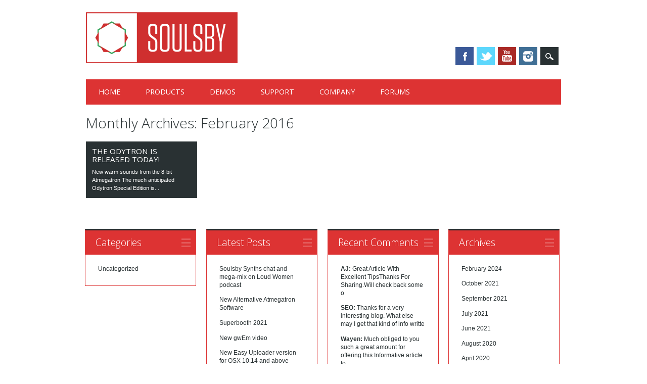

--- FILE ---
content_type: text/html; charset=UTF-8
request_url: https://soulsbysynths.com/2016/02/
body_size: 42594
content:
<!DOCTYPE html>
<html lang="en-GB" class="no-js">
<head>
<meta charset="UTF-8" />
<meta name="viewport" content="width=device-width, initial-scale=1" />
<link rel="profile" href="http://gmpg.org/xfn/11" />
<link rel="pingback" href="https://soulsbysynths.com/xmlrpc.php" />


<title>February 2016 &#8211; Soulsby Synthesizers</title>
<meta name='robots' content='max-image-preview:large' />
<link rel="alternate" type="application/rss+xml" title="Soulsby Synthesizers &raquo; Feed" href="https://soulsbysynths.com/feed/" />
<style id='wp-img-auto-sizes-contain-inline-css' type='text/css'>
img:is([sizes=auto i],[sizes^="auto," i]){contain-intrinsic-size:3000px 1500px}
/*# sourceURL=wp-img-auto-sizes-contain-inline-css */
</style>
<link rel='stylesheet' id='scap.flashblock-css' href='https://soulsbysynths.com/wp-content/plugins/compact-wp-audio-player/css/flashblock.css?ver=6.9' type='text/css' media='all' />
<link rel='stylesheet' id='scap.player-css' href='https://soulsbysynths.com/wp-content/plugins/compact-wp-audio-player/css/player.css?ver=6.9' type='text/css' media='all' />
<style id='wp-emoji-styles-inline-css' type='text/css'>

	img.wp-smiley, img.emoji {
		display: inline !important;
		border: none !important;
		box-shadow: none !important;
		height: 1em !important;
		width: 1em !important;
		margin: 0 0.07em !important;
		vertical-align: -0.1em !important;
		background: none !important;
		padding: 0 !important;
	}
/*# sourceURL=wp-emoji-styles-inline-css */
</style>
<style id='wp-block-library-inline-css' type='text/css'>
:root{--wp-block-synced-color:#7a00df;--wp-block-synced-color--rgb:122,0,223;--wp-bound-block-color:var(--wp-block-synced-color);--wp-editor-canvas-background:#ddd;--wp-admin-theme-color:#007cba;--wp-admin-theme-color--rgb:0,124,186;--wp-admin-theme-color-darker-10:#006ba1;--wp-admin-theme-color-darker-10--rgb:0,107,160.5;--wp-admin-theme-color-darker-20:#005a87;--wp-admin-theme-color-darker-20--rgb:0,90,135;--wp-admin-border-width-focus:2px}@media (min-resolution:192dpi){:root{--wp-admin-border-width-focus:1.5px}}.wp-element-button{cursor:pointer}:root .has-very-light-gray-background-color{background-color:#eee}:root .has-very-dark-gray-background-color{background-color:#313131}:root .has-very-light-gray-color{color:#eee}:root .has-very-dark-gray-color{color:#313131}:root .has-vivid-green-cyan-to-vivid-cyan-blue-gradient-background{background:linear-gradient(135deg,#00d084,#0693e3)}:root .has-purple-crush-gradient-background{background:linear-gradient(135deg,#34e2e4,#4721fb 50%,#ab1dfe)}:root .has-hazy-dawn-gradient-background{background:linear-gradient(135deg,#faaca8,#dad0ec)}:root .has-subdued-olive-gradient-background{background:linear-gradient(135deg,#fafae1,#67a671)}:root .has-atomic-cream-gradient-background{background:linear-gradient(135deg,#fdd79a,#004a59)}:root .has-nightshade-gradient-background{background:linear-gradient(135deg,#330968,#31cdcf)}:root .has-midnight-gradient-background{background:linear-gradient(135deg,#020381,#2874fc)}:root{--wp--preset--font-size--normal:16px;--wp--preset--font-size--huge:42px}.has-regular-font-size{font-size:1em}.has-larger-font-size{font-size:2.625em}.has-normal-font-size{font-size:var(--wp--preset--font-size--normal)}.has-huge-font-size{font-size:var(--wp--preset--font-size--huge)}.has-text-align-center{text-align:center}.has-text-align-left{text-align:left}.has-text-align-right{text-align:right}.has-fit-text{white-space:nowrap!important}#end-resizable-editor-section{display:none}.aligncenter{clear:both}.items-justified-left{justify-content:flex-start}.items-justified-center{justify-content:center}.items-justified-right{justify-content:flex-end}.items-justified-space-between{justify-content:space-between}.screen-reader-text{border:0;clip-path:inset(50%);height:1px;margin:-1px;overflow:hidden;padding:0;position:absolute;width:1px;word-wrap:normal!important}.screen-reader-text:focus{background-color:#ddd;clip-path:none;color:#444;display:block;font-size:1em;height:auto;left:5px;line-height:normal;padding:15px 23px 14px;text-decoration:none;top:5px;width:auto;z-index:100000}html :where(.has-border-color){border-style:solid}html :where([style*=border-top-color]){border-top-style:solid}html :where([style*=border-right-color]){border-right-style:solid}html :where([style*=border-bottom-color]){border-bottom-style:solid}html :where([style*=border-left-color]){border-left-style:solid}html :where([style*=border-width]){border-style:solid}html :where([style*=border-top-width]){border-top-style:solid}html :where([style*=border-right-width]){border-right-style:solid}html :where([style*=border-bottom-width]){border-bottom-style:solid}html :where([style*=border-left-width]){border-left-style:solid}html :where(img[class*=wp-image-]){height:auto;max-width:100%}:where(figure){margin:0 0 1em}html :where(.is-position-sticky){--wp-admin--admin-bar--position-offset:var(--wp-admin--admin-bar--height,0px)}@media screen and (max-width:600px){html :where(.is-position-sticky){--wp-admin--admin-bar--position-offset:0px}}

/*# sourceURL=wp-block-library-inline-css */
</style><style id='global-styles-inline-css' type='text/css'>
:root{--wp--preset--aspect-ratio--square: 1;--wp--preset--aspect-ratio--4-3: 4/3;--wp--preset--aspect-ratio--3-4: 3/4;--wp--preset--aspect-ratio--3-2: 3/2;--wp--preset--aspect-ratio--2-3: 2/3;--wp--preset--aspect-ratio--16-9: 16/9;--wp--preset--aspect-ratio--9-16: 9/16;--wp--preset--color--black: #000000;--wp--preset--color--cyan-bluish-gray: #abb8c3;--wp--preset--color--white: #ffffff;--wp--preset--color--pale-pink: #f78da7;--wp--preset--color--vivid-red: #cf2e2e;--wp--preset--color--luminous-vivid-orange: #ff6900;--wp--preset--color--luminous-vivid-amber: #fcb900;--wp--preset--color--light-green-cyan: #7bdcb5;--wp--preset--color--vivid-green-cyan: #00d084;--wp--preset--color--pale-cyan-blue: #8ed1fc;--wp--preset--color--vivid-cyan-blue: #0693e3;--wp--preset--color--vivid-purple: #9b51e0;--wp--preset--gradient--vivid-cyan-blue-to-vivid-purple: linear-gradient(135deg,rgb(6,147,227) 0%,rgb(155,81,224) 100%);--wp--preset--gradient--light-green-cyan-to-vivid-green-cyan: linear-gradient(135deg,rgb(122,220,180) 0%,rgb(0,208,130) 100%);--wp--preset--gradient--luminous-vivid-amber-to-luminous-vivid-orange: linear-gradient(135deg,rgb(252,185,0) 0%,rgb(255,105,0) 100%);--wp--preset--gradient--luminous-vivid-orange-to-vivid-red: linear-gradient(135deg,rgb(255,105,0) 0%,rgb(207,46,46) 100%);--wp--preset--gradient--very-light-gray-to-cyan-bluish-gray: linear-gradient(135deg,rgb(238,238,238) 0%,rgb(169,184,195) 100%);--wp--preset--gradient--cool-to-warm-spectrum: linear-gradient(135deg,rgb(74,234,220) 0%,rgb(151,120,209) 20%,rgb(207,42,186) 40%,rgb(238,44,130) 60%,rgb(251,105,98) 80%,rgb(254,248,76) 100%);--wp--preset--gradient--blush-light-purple: linear-gradient(135deg,rgb(255,206,236) 0%,rgb(152,150,240) 100%);--wp--preset--gradient--blush-bordeaux: linear-gradient(135deg,rgb(254,205,165) 0%,rgb(254,45,45) 50%,rgb(107,0,62) 100%);--wp--preset--gradient--luminous-dusk: linear-gradient(135deg,rgb(255,203,112) 0%,rgb(199,81,192) 50%,rgb(65,88,208) 100%);--wp--preset--gradient--pale-ocean: linear-gradient(135deg,rgb(255,245,203) 0%,rgb(182,227,212) 50%,rgb(51,167,181) 100%);--wp--preset--gradient--electric-grass: linear-gradient(135deg,rgb(202,248,128) 0%,rgb(113,206,126) 100%);--wp--preset--gradient--midnight: linear-gradient(135deg,rgb(2,3,129) 0%,rgb(40,116,252) 100%);--wp--preset--font-size--small: 13px;--wp--preset--font-size--medium: 20px;--wp--preset--font-size--large: 36px;--wp--preset--font-size--x-large: 42px;--wp--preset--spacing--20: 0.44rem;--wp--preset--spacing--30: 0.67rem;--wp--preset--spacing--40: 1rem;--wp--preset--spacing--50: 1.5rem;--wp--preset--spacing--60: 2.25rem;--wp--preset--spacing--70: 3.38rem;--wp--preset--spacing--80: 5.06rem;--wp--preset--shadow--natural: 6px 6px 9px rgba(0, 0, 0, 0.2);--wp--preset--shadow--deep: 12px 12px 50px rgba(0, 0, 0, 0.4);--wp--preset--shadow--sharp: 6px 6px 0px rgba(0, 0, 0, 0.2);--wp--preset--shadow--outlined: 6px 6px 0px -3px rgb(255, 255, 255), 6px 6px rgb(0, 0, 0);--wp--preset--shadow--crisp: 6px 6px 0px rgb(0, 0, 0);}:where(.is-layout-flex){gap: 0.5em;}:where(.is-layout-grid){gap: 0.5em;}body .is-layout-flex{display: flex;}.is-layout-flex{flex-wrap: wrap;align-items: center;}.is-layout-flex > :is(*, div){margin: 0;}body .is-layout-grid{display: grid;}.is-layout-grid > :is(*, div){margin: 0;}:where(.wp-block-columns.is-layout-flex){gap: 2em;}:where(.wp-block-columns.is-layout-grid){gap: 2em;}:where(.wp-block-post-template.is-layout-flex){gap: 1.25em;}:where(.wp-block-post-template.is-layout-grid){gap: 1.25em;}.has-black-color{color: var(--wp--preset--color--black) !important;}.has-cyan-bluish-gray-color{color: var(--wp--preset--color--cyan-bluish-gray) !important;}.has-white-color{color: var(--wp--preset--color--white) !important;}.has-pale-pink-color{color: var(--wp--preset--color--pale-pink) !important;}.has-vivid-red-color{color: var(--wp--preset--color--vivid-red) !important;}.has-luminous-vivid-orange-color{color: var(--wp--preset--color--luminous-vivid-orange) !important;}.has-luminous-vivid-amber-color{color: var(--wp--preset--color--luminous-vivid-amber) !important;}.has-light-green-cyan-color{color: var(--wp--preset--color--light-green-cyan) !important;}.has-vivid-green-cyan-color{color: var(--wp--preset--color--vivid-green-cyan) !important;}.has-pale-cyan-blue-color{color: var(--wp--preset--color--pale-cyan-blue) !important;}.has-vivid-cyan-blue-color{color: var(--wp--preset--color--vivid-cyan-blue) !important;}.has-vivid-purple-color{color: var(--wp--preset--color--vivid-purple) !important;}.has-black-background-color{background-color: var(--wp--preset--color--black) !important;}.has-cyan-bluish-gray-background-color{background-color: var(--wp--preset--color--cyan-bluish-gray) !important;}.has-white-background-color{background-color: var(--wp--preset--color--white) !important;}.has-pale-pink-background-color{background-color: var(--wp--preset--color--pale-pink) !important;}.has-vivid-red-background-color{background-color: var(--wp--preset--color--vivid-red) !important;}.has-luminous-vivid-orange-background-color{background-color: var(--wp--preset--color--luminous-vivid-orange) !important;}.has-luminous-vivid-amber-background-color{background-color: var(--wp--preset--color--luminous-vivid-amber) !important;}.has-light-green-cyan-background-color{background-color: var(--wp--preset--color--light-green-cyan) !important;}.has-vivid-green-cyan-background-color{background-color: var(--wp--preset--color--vivid-green-cyan) !important;}.has-pale-cyan-blue-background-color{background-color: var(--wp--preset--color--pale-cyan-blue) !important;}.has-vivid-cyan-blue-background-color{background-color: var(--wp--preset--color--vivid-cyan-blue) !important;}.has-vivid-purple-background-color{background-color: var(--wp--preset--color--vivid-purple) !important;}.has-black-border-color{border-color: var(--wp--preset--color--black) !important;}.has-cyan-bluish-gray-border-color{border-color: var(--wp--preset--color--cyan-bluish-gray) !important;}.has-white-border-color{border-color: var(--wp--preset--color--white) !important;}.has-pale-pink-border-color{border-color: var(--wp--preset--color--pale-pink) !important;}.has-vivid-red-border-color{border-color: var(--wp--preset--color--vivid-red) !important;}.has-luminous-vivid-orange-border-color{border-color: var(--wp--preset--color--luminous-vivid-orange) !important;}.has-luminous-vivid-amber-border-color{border-color: var(--wp--preset--color--luminous-vivid-amber) !important;}.has-light-green-cyan-border-color{border-color: var(--wp--preset--color--light-green-cyan) !important;}.has-vivid-green-cyan-border-color{border-color: var(--wp--preset--color--vivid-green-cyan) !important;}.has-pale-cyan-blue-border-color{border-color: var(--wp--preset--color--pale-cyan-blue) !important;}.has-vivid-cyan-blue-border-color{border-color: var(--wp--preset--color--vivid-cyan-blue) !important;}.has-vivid-purple-border-color{border-color: var(--wp--preset--color--vivid-purple) !important;}.has-vivid-cyan-blue-to-vivid-purple-gradient-background{background: var(--wp--preset--gradient--vivid-cyan-blue-to-vivid-purple) !important;}.has-light-green-cyan-to-vivid-green-cyan-gradient-background{background: var(--wp--preset--gradient--light-green-cyan-to-vivid-green-cyan) !important;}.has-luminous-vivid-amber-to-luminous-vivid-orange-gradient-background{background: var(--wp--preset--gradient--luminous-vivid-amber-to-luminous-vivid-orange) !important;}.has-luminous-vivid-orange-to-vivid-red-gradient-background{background: var(--wp--preset--gradient--luminous-vivid-orange-to-vivid-red) !important;}.has-very-light-gray-to-cyan-bluish-gray-gradient-background{background: var(--wp--preset--gradient--very-light-gray-to-cyan-bluish-gray) !important;}.has-cool-to-warm-spectrum-gradient-background{background: var(--wp--preset--gradient--cool-to-warm-spectrum) !important;}.has-blush-light-purple-gradient-background{background: var(--wp--preset--gradient--blush-light-purple) !important;}.has-blush-bordeaux-gradient-background{background: var(--wp--preset--gradient--blush-bordeaux) !important;}.has-luminous-dusk-gradient-background{background: var(--wp--preset--gradient--luminous-dusk) !important;}.has-pale-ocean-gradient-background{background: var(--wp--preset--gradient--pale-ocean) !important;}.has-electric-grass-gradient-background{background: var(--wp--preset--gradient--electric-grass) !important;}.has-midnight-gradient-background{background: var(--wp--preset--gradient--midnight) !important;}.has-small-font-size{font-size: var(--wp--preset--font-size--small) !important;}.has-medium-font-size{font-size: var(--wp--preset--font-size--medium) !important;}.has-large-font-size{font-size: var(--wp--preset--font-size--large) !important;}.has-x-large-font-size{font-size: var(--wp--preset--font-size--x-large) !important;}
/*# sourceURL=global-styles-inline-css */
</style>

<style id='classic-theme-styles-inline-css' type='text/css'>
/*! This file is auto-generated */
.wp-block-button__link{color:#fff;background-color:#32373c;border-radius:9999px;box-shadow:none;text-decoration:none;padding:calc(.667em + 2px) calc(1.333em + 2px);font-size:1.125em}.wp-block-file__button{background:#32373c;color:#fff;text-decoration:none}
/*# sourceURL=/wp-includes/css/classic-themes.min.css */
</style>
<link rel='stylesheet' id='surfarama_style-css' href='https://soulsbysynths.com/wp-content/themes/surfarama/style.css?ver=6.9' type='text/css' media='all' />
<link rel='stylesheet' id='__EPYT__style-css' href='https://soulsbysynths.com/wp-content/plugins/youtube-embed-plus/styles/ytprefs.min.css?ver=14.2.4' type='text/css' media='all' />
<style id='__EPYT__style-inline-css' type='text/css'>

                .epyt-gallery-thumb {
                        width: 33.333%;
                }
                
/*# sourceURL=__EPYT__style-inline-css */
</style>
<script type="text/javascript" src="https://soulsbysynths.com/wp-content/plugins/compact-wp-audio-player/js/soundmanager2-nodebug-jsmin.js?ver=6.9" id="scap.soundmanager2-js"></script>
<script type="text/javascript" src="https://soulsbysynths.com/wp-content/themes/surfarama/library/js/modernizr-2.6.2.min.js?ver=2.6.2" id="modernizr-js"></script>
<script type="text/javascript" src="https://soulsbysynths.com/wp-includes/js/jquery/jquery.min.js?ver=3.7.1" id="jquery-core-js"></script>
<script type="text/javascript" src="https://soulsbysynths.com/wp-includes/js/jquery/jquery-migrate.min.js?ver=3.4.1" id="jquery-migrate-js"></script>
<script type="text/javascript" src="https://soulsbysynths.com/wp-includes/js/imagesloaded.min.js?ver=5.0.0" id="imagesloaded-js"></script>
<script type="text/javascript" src="https://soulsbysynths.com/wp-includes/js/masonry.min.js?ver=4.2.2" id="masonry-js"></script>
<script type="text/javascript" src="https://soulsbysynths.com/wp-content/themes/surfarama/library/js/scripts.js?ver=1.0.0" id="surfarama_custom_js-js"></script>
<script type="text/javascript" id="__ytprefs__-js-extra">
/* <![CDATA[ */
var _EPYT_ = {"ajaxurl":"https://soulsbysynths.com/wp-admin/admin-ajax.php","security":"9f65d7e888","gallery_scrolloffset":"20","eppathtoscripts":"https://soulsbysynths.com/wp-content/plugins/youtube-embed-plus/scripts/","eppath":"https://soulsbysynths.com/wp-content/plugins/youtube-embed-plus/","epresponsiveselector":"[\"iframe.__youtube_prefs__\",\"iframe[src*='youtube.com']\",\"iframe[src*='youtube-nocookie.com']\",\"iframe[data-ep-src*='youtube.com']\",\"iframe[data-ep-src*='youtube-nocookie.com']\",\"iframe[data-ep-gallerysrc*='youtube.com']\"]","epdovol":"1","version":"14.2.4","evselector":"iframe.__youtube_prefs__[src], iframe[src*=\"youtube.com/embed/\"], iframe[src*=\"youtube-nocookie.com/embed/\"]","ajax_compat":"","maxres_facade":"eager","ytapi_load":"light","pause_others":"","stopMobileBuffer":"1","facade_mode":"","not_live_on_channel":""};
//# sourceURL=__ytprefs__-js-extra
/* ]]> */
</script>
<script type="text/javascript" src="https://soulsbysynths.com/wp-content/plugins/youtube-embed-plus/scripts/ytprefs.min.js?ver=14.2.4" id="__ytprefs__-js"></script>
<link rel="https://api.w.org/" href="https://soulsbysynths.com/wp-json/" /><link rel="EditURI" type="application/rsd+xml" title="RSD" href="https://soulsbysynths.com/xmlrpc.php?rsd" />
<meta name="generator" content="WordPress 6.9" />
	 <style id="surfarama-styles" type="text/css">
	 	 #site-title a { color: #dd3333; }
	 	.post_content a, .post_content a:visited, .cycle-pager span.cycle-pager-active, .post_content ul li:before, .post_content ol li:before, .colortxt { color: #293133; }
	#search-box-wrap, #search-icon,	nav[role=navigation] .menu ul li a:hover, nav[role=navigation] .menu ul li.current-menu-item a, .nav ul li.current_page_item a, nav[role=navigation] .menu ul li.current_page_item a, .meta-by, .meta-on, .meta-com, .grid-box, .grid-box .cat-links, .pagination a:hover, .pagination .current, .cat-meta-color, .colorbar, #respond #submit { background-color: #293133; }
	.pagination a:hover, .pagination .current, footer[role=contentinfo] a {	color: #fff; }
	#sidebar .widget, #sidebar-home .widget { border-top-color: #293133; }
		.post_content a, .post_content a:visited { color: #293133; }
		.entry-meta a, .category-archive-meta, .category-archive-meta a, .commentlist .vcard time a, .comment-meta a, #respond .comment-notes, #respond .logged-in-as { color: #a4a4a4; }
		body, .entry-meta, #comment-nav-above a, #comment-nav-below a, #nav-above a, #nav-below a, #image-navigation a, #sidebar .widget a, #sidebar-home .widget a, #respond a, #site-generator, #site-generator a { color: #293133; }
		nav[role=navigation] div.menu, .pagination span, .pagination a, #sidebar .widget-title, #sidebar-home .widget-title { background-color: #dd3333; }
	#sidebar .widget, #sidebar-home .widget { border-left-color: #dd3333; border-right-color: #dd3333; border-bottom-color: #dd3333; }
	footer[role=contentinfo] { border-top-color: #dd3333; }
	     </style>
	<link rel="icon" href="https://soulsbysynths.com/wp-content/uploads/2023/07/cropped-icon-small-32x32.png" sizes="32x32" />
<link rel="icon" href="https://soulsbysynths.com/wp-content/uploads/2023/07/cropped-icon-small-192x192.png" sizes="192x192" />
<link rel="apple-touch-icon" href="https://soulsbysynths.com/wp-content/uploads/2023/07/cropped-icon-small-180x180.png" />
<meta name="msapplication-TileImage" content="https://soulsbysynths.com/wp-content/uploads/2023/07/cropped-icon-small-270x270.png" />
</head>

<body class="archive date wp-custom-logo wp-theme-surfarama metaslider-plugin">
<div id="container">
	<div id="search-box-wrap">
        <div id="search-box">
           <div id="close-x">x</div>
           <form role="search" method="get" id="searchform" class="searchform" action="https://soulsbysynths.com/">
				<div>
					<label class="screen-reader-text" for="s">Search for:</label>
					<input type="text" value="" name="s" id="s" />
					<input type="submit" id="searchsubmit" value="Search" />
				</div>
			</form>        </div>
    </div>

	<header id="branding" role="banner">
      <div id="inner-header" class="clearfix">
		<div id="site-heading">

                        <div id="site-logo"><a href="https://soulsbysynths.com/" title="Soulsby Synthesizers" rel="home"><img src="https://soulsbysynths.com/wp-content/uploads/2023/07/soulsby-small.png" alt="Soulsby Synthesizers" /></a></div>
                        </div>
        
        <div id="social-media" class="clearfix">
            
        	            <a href="https://www.facebook.com/soulsby.synthesizers" class="social-fb" title="https://www.facebook.com/soulsby.synthesizers">Facebook</a>
                        
                        <a href="https://twitter.com/soulsbysynths" class="social-tw" title="https://twitter.com/soulsbysynths">Twitter</a>
                        
                        <a href="https://www.youtube.com/soulsbysynthesizers" class="social-yt" title="https://www.youtube.com/soulsbysynthesizers">Youtube</a>
                        
                        <a href="https://instagram.com/soulsbysynths" class="social-in" title="https://instagram.com/soulsbysynths">Instagram</a>
                        
                        
                        
                        
                        
                        
            <div id="search-icon"></div>
            
         </div>
		
      </div>
      
      <nav id="access" role="navigation">
			<h1 class="assistive-text section-heading">Main menu</h1>
			<div class="skip-link screen-reader-text"><a href="#content" title="Skip to content">Skip to content</a></div>
			<div class="menu"><ul id="menu-main-menu" class="menu"><li id="menu-item-1633" class="menu-item menu-item-type-custom menu-item-object-custom menu-item-home menu-item-1633"><a href="https://soulsbysynths.com">HOME</a></li>
<li id="menu-item-19" class="menu-item menu-item-type-post_type menu-item-object-page menu-item-has-children menu-item-19"><a href="https://soulsbysynths.com/products/">PRODUCTS</a>
<ul class="sub-menu">
	<li id="menu-item-1386" class="menu-item menu-item-type-post_type menu-item-object-page menu-item-1386"><a href="https://soulsbysynths.com/atx/">ATX</a></li>
	<li id="menu-item-1150" class="menu-item menu-item-type-post_type menu-item-object-page menu-item-1150"><a href="https://soulsbysynths.com/oscitron/">Oscitron</a></li>
	<li id="menu-item-699" class="menu-item menu-item-type-post_type menu-item-object-page menu-item-699"><a href="https://soulsbysynths.com/miniatmegatron/">miniAtmegatron</a></li>
	<li id="menu-item-49" class="menu-item menu-item-type-post_type menu-item-object-page menu-item-49"><a href="https://soulsbysynths.com/atmegatron/">Atmegatron</a></li>
	<li id="menu-item-898" class="menu-item menu-item-type-post_type menu-item-object-page menu-item-898"><a href="https://soulsbysynths.com/odytron-special-edition/">Odytron Special Edition</a></li>
	<li id="menu-item-1273" class="menu-item menu-item-type-post_type menu-item-object-page menu-item-1273"><a href="https://soulsbysynths.com/pete-fowler-limited-edition/">Pete Fowler Limited Edition</a></li>
</ul>
</li>
<li id="menu-item-408" class="menu-item menu-item-type-post_type menu-item-object-page menu-item-408"><a href="https://soulsbysynths.com/demos/">DEMOS</a></li>
<li id="menu-item-18" class="menu-item menu-item-type-post_type menu-item-object-page menu-item-has-children menu-item-18"><a href="https://soulsbysynths.com/support/">SUPPORT</a>
<ul class="sub-menu">
	<li id="menu-item-76" class="menu-item menu-item-type-post_type menu-item-object-page menu-item-76"><a href="https://soulsbysynths.com/tutorials/">Tutorials</a></li>
	<li id="menu-item-1010" class="menu-item menu-item-type-post_type menu-item-object-page menu-item-1010"><a href="https://soulsbysynths.com/atmegatron-downloads/">Atmegatron Downloads</a></li>
	<li id="menu-item-1327" class="menu-item menu-item-type-post_type menu-item-object-page menu-item-1327"><a href="https://soulsbysynths.com/oscitron-downloads/">Oscitron Downloads</a></li>
	<li id="menu-item-769" class="menu-item menu-item-type-post_type menu-item-object-page menu-item-769"><a href="https://soulsbysynths.com/miniatmegatron-downloads/">miniAtmegatron Downloads</a></li>
</ul>
</li>
<li id="menu-item-178" class="menu-item menu-item-type-post_type menu-item-object-page menu-item-178"><a href="https://soulsbysynths.com/company/">COMPANY</a></li>
<li id="menu-item-81" class="menu-item menu-item-type-custom menu-item-object-custom menu-item-81"><a href="https://forums.soulsbysynths.com" title="forum">FORUMS <i class="icon-external-link"></i></a></li>
</ul></div>		</nav><!-- #access -->
      
	</header><!-- #branding -->

    <div id="content" class="clearfix">
        
        <div id="main" class="clearfix" role="main">

			
				<header class="page-header">
					<h1 class="page-title">
						Monthly Archives: <span class="colortxt">February 2016</span>					</h1>
				</header>

				                
				<div id="grid-wrap" class="clearfix">
                
													
					<div class="grid-box">
					
<article id="post-1536" class="post-1536 post type-post status-publish format-standard hentry category-uncategorized" >
	
        
		<div class="grid-box-noimg"></div> 
            
	        
    		        <span class="cat-links" >
            <a href="https://soulsbysynths.com/category/uncategorized/" rel="tag">Uncategorized</a>        </span>
            	
	<header class="entry-header">
		<h2 class="entry-title"><a href="https://soulsbysynths.com/the-odytron-is-released-today/" title="Permalink to The Odytron is released today!" rel="bookmark">The Odytron is released today!</a></h2>

				<div class="entry-meta">
			<span class="sep meta-by">Author </span> <span class="author vcard"><a class="url fn n" href="https://soulsbysynths.com/author/soulsby-synths/" title="View all posts by Soulsby Synths" rel="author">Soulsby Synths</a></span><span class="byline"> <span class="sep meta-on"> Date </span> <a href="https://soulsbysynths.com/the-odytron-is-released-today/" title="10:05 pm" rel="bookmark"><time class="entry-date" datetime="2016-02-01T22:05:00+00:00">01/02/2016</time></a></span>		</div><!-- .entry-meta -->
			</header><!-- .entry-header -->
    

	<div class="entry-content post_content">
		New warm sounds from the 8-bit Atmegatron The much anticipated Odytron Special Edition is...			</div><!-- .entry-content -->

	<footer class="entry-meta">
					
					
		
			</footer><!-- #entry-meta -->
</article><!-- #post-1536 -->
					</div>
                    
								</div>
				<div class="pagination"></div>

			
        </div> <!-- end #main -->

        		<div id="sidebar-home" class="widget-area" role="complementary">

							
				<aside id="categories" class="widget">
					<div class="widget-title">Categories</div>
					<ul>
							<li class="cat-item cat-item-1"><a href="https://soulsbysynths.com/category/uncategorized/">Uncategorized</a>
</li>
					</ul>
				</aside>

				<aside id="recent-posts" class="widget">
					<div class="widget-title">Latest Posts</div>
					<ul>
						<li><a href="https://soulsbysynths.com/soulsby-synths-chat-and-mega-mix-on-loud-women-podcast/" title="Look Soulsby Synths chat and mega-mix on Loud Women podcast" >Soulsby Synths chat and mega-mix on Loud Women podcast</a> </li> <li><a href="https://soulsbysynths.com/new-alternative-atmegatron-software/" title="Look New Alternative Atmegatron Software" >New Alternative Atmegatron Software</a> </li> <li><a href="https://soulsbysynths.com/superbooth-2021/" title="Look Superbooth 2021" >Superbooth 2021</a> </li> <li><a href="https://soulsbysynths.com/new-gwem-video/" title="Look New gwEm video" >New gwEm video</a> </li> <li><a href="https://soulsbysynths.com/new-easy-uploader-version-for-osx-10-14-and-above/" title="Look New Easy Uploader version for OSX 10.14 and above" >New Easy Uploader version for OSX 10.14 and above</a> </li> <li><a href="https://soulsbysynths.com/atx-progress/" title="Look ATX Progress" >ATX Progress</a> </li> <li><a href="https://soulsbysynths.com/superbooth-home-edition/" title="Look Superbooth Home Edition" >Superbooth Home Edition</a> </li> <li><a href="https://soulsbysynths.com/couple-of-updates/" title="Look Couple of Updates" >Couple of Updates</a> </li> <li><a href="https://soulsbysynths.com/black-friday-sale-at-the-web-store/" title="Look Black Friday SALE at the web store" >Black Friday SALE at the web store</a> </li> <li><a href="https://soulsbysynths.com/superbooth-2019/" title="Look Superbooth 2019" >Superbooth 2019</a> </li>                     </ul>
				</aside>
                
                <aside id="recent-comments" class="widget">
            		<div class="widget-title">Recent Comments</div>
					<ul>
					<li><a class="author" href="https://soulsbysynths.com/music-tech-fest-this-weekend/#comment-1"><strong>AJ:</strong></a> Great Article With Excellent TipsThanks For Sharing.Will check back some o</li><li><a class="author" href="https://soulsbysynths.com/music-tech-fest-this-weekend/#comment-2"><strong>SEO:</strong></a> Thanks for a very interesting blog. What else may I get that kind of info writte</li><li><a class="author" href="https://soulsbysynths.com/upcoming-events-for-spring-2017/#comment-3"><strong>Wayen:</strong></a> Much obliged to you such a great amount for offering this Informative article to</li><li><a class="author" href="https://soulsbysynths.com/black-friday-sale-at-the-web-store/#comment-4"><strong>james john:</strong></a> Your website is really cool and this is a great inspiring article.</li><li><a class="author" href="https://soulsbysynths.com/upcoming-events-2/#comment-5"><strong>Unknown:</strong></a> What do you mean by mega bargains? Isn&#39;t the original Atmegatron discontinue</li><li><a class="author" href="https://soulsbysynths.com/atx-range/#comment-6"><strong>Unknown:</strong></a> could these atmegas be set up to emulate the sid chip to any degree?</li><li><a class="author" href="https://soulsbysynths.com/atx-range/#comment-7"><strong>leolodreamland:</strong></a> ballpark figure for the module?</li><li><a class="author" href="https://soulsbysynths.com/atmegatron-b-stock-mega-sale/#comment-8"><strong>lettysevy:</strong></a> I am regular to check every post of this blog as well as its other supportive an</li><li><a class="author" href="https://soulsbysynths.com/atmegatron-b-stock-sale-update/#comment-9"><strong>lettysevy:</strong></a> I am delighted to come to such a wonderful blog. I am really very impressed to r</li><li><a class="author" href="https://soulsbysynths.com/oscitron-accessories-pack/#comment-10"><strong>gibsonherry:</strong></a> I am regular to check every post of this blog as well as its other supportive an</li>                    </ul>
           		</aside>
                
                <aside id="archives" class="widget">
					<div class="widget-title">Archives</div>
					<ul>
							<li><a href='https://soulsbysynths.com/2024/02/'>February 2024</a></li>
	<li><a href='https://soulsbysynths.com/2021/10/'>October 2021</a></li>
	<li><a href='https://soulsbysynths.com/2021/09/'>September 2021</a></li>
	<li><a href='https://soulsbysynths.com/2021/07/'>July 2021</a></li>
	<li><a href='https://soulsbysynths.com/2021/06/'>June 2021</a></li>
	<li><a href='https://soulsbysynths.com/2020/08/'>August 2020</a></li>
	<li><a href='https://soulsbysynths.com/2020/04/'>April 2020</a></li>
	<li><a href='https://soulsbysynths.com/2019/11/'>November 2019</a></li>
	<li><a href='https://soulsbysynths.com/2019/05/'>May 2019</a></li>
	<li><a href='https://soulsbysynths.com/2019/03/'>March 2019</a></li>
	<li><a href='https://soulsbysynths.com/2018/12/'>December 2018</a></li>
	<li><a href='https://soulsbysynths.com/2018/11/'>November 2018</a></li>
	<li><a href='https://soulsbysynths.com/2018/09/'>September 2018</a></li>
	<li><a href='https://soulsbysynths.com/2018/05/'>May 2018</a></li>
	<li><a href='https://soulsbysynths.com/2018/01/'>January 2018</a></li>
	<li><a href='https://soulsbysynths.com/2017/12/'>December 2017</a></li>
	<li><a href='https://soulsbysynths.com/2017/11/'>November 2017</a></li>
	<li><a href='https://soulsbysynths.com/2017/10/'>October 2017</a></li>
	<li><a href='https://soulsbysynths.com/2017/08/'>August 2017</a></li>
	<li><a href='https://soulsbysynths.com/2017/07/'>July 2017</a></li>
	<li><a href='https://soulsbysynths.com/2017/05/'>May 2017</a></li>
	<li><a href='https://soulsbysynths.com/2017/04/'>April 2017</a></li>
	<li><a href='https://soulsbysynths.com/2017/03/'>March 2017</a></li>
	<li><a href='https://soulsbysynths.com/2017/02/'>February 2017</a></li>
	<li><a href='https://soulsbysynths.com/2017/01/'>January 2017</a></li>
	<li><a href='https://soulsbysynths.com/2016/12/'>December 2016</a></li>
	<li><a href='https://soulsbysynths.com/2016/11/'>November 2016</a></li>
	<li><a href='https://soulsbysynths.com/2016/10/'>October 2016</a></li>
	<li><a href='https://soulsbysynths.com/2016/09/'>September 2016</a></li>
	<li><a href='https://soulsbysynths.com/2016/05/'>May 2016</a></li>
	<li><a href='https://soulsbysynths.com/2016/04/'>April 2016</a></li>
	<li><a href='https://soulsbysynths.com/2016/03/'>March 2016</a></li>
	<li><a href='https://soulsbysynths.com/2016/02/' aria-current="page">February 2016</a></li>
	<li><a href='https://soulsbysynths.com/2016/01/'>January 2016</a></li>
	<li><a href='https://soulsbysynths.com/2015/11/'>November 2015</a></li>
	<li><a href='https://soulsbysynths.com/2015/10/'>October 2015</a></li>
	<li><a href='https://soulsbysynths.com/2015/09/'>September 2015</a></li>
	<li><a href='https://soulsbysynths.com/2015/08/'>August 2015</a></li>
	<li><a href='https://soulsbysynths.com/2015/07/'>July 2015</a></li>
	<li><a href='https://soulsbysynths.com/2015/06/'>June 2015</a></li>
	<li><a href='https://soulsbysynths.com/2015/05/'>May 2015</a></li>
	<li><a href='https://soulsbysynths.com/2015/04/'>April 2015</a></li>
	<li><a href='https://soulsbysynths.com/2015/03/'>March 2015</a></li>
	<li><a href='https://soulsbysynths.com/2015/01/'>January 2015</a></li>
	<li><a href='https://soulsbysynths.com/2014/12/'>December 2014</a></li>
	<li><a href='https://soulsbysynths.com/2014/09/'>September 2014</a></li>
	<li><a href='https://soulsbysynths.com/2014/08/'>August 2014</a></li>
	<li><a href='https://soulsbysynths.com/2014/07/'>July 2014</a></li>
	<li><a href='https://soulsbysynths.com/2014/05/'>May 2014</a></li>
	<li><a href='https://soulsbysynths.com/2014/04/'>April 2014</a></li>
	<li><a href='https://soulsbysynths.com/2014/03/'>March 2014</a></li>
	<li><a href='https://soulsbysynths.com/2014/02/'>February 2014</a></li>
	<li><a href='https://soulsbysynths.com/2014/01/'>January 2014</a></li>
	<li><a href='https://soulsbysynths.com/2013/12/'>December 2013</a></li>
	<li><a href='https://soulsbysynths.com/2013/10/'>October 2013</a></li>
	<li><a href='https://soulsbysynths.com/2013/09/'>September 2013</a></li>
					</ul>
				</aside>

					</div><!-- #sidebar .widget-area -->

    </div> <!-- end #content -->
        

	<footer id="colophon" role="contentinfo">
		<div id="site-generator">

			&copy; Soulsby Synthesizers                        
		</div>
	</footer><!-- #colophon -->
</div><!-- #container -->

<script type="speculationrules">
{"prefetch":[{"source":"document","where":{"and":[{"href_matches":"/*"},{"not":{"href_matches":["/wp-*.php","/wp-admin/*","/wp-content/uploads/*","/wp-content/*","/wp-content/plugins/*","/wp-content/themes/surfarama/*","/*\\?(.+)"]}},{"not":{"selector_matches":"a[rel~=\"nofollow\"]"}},{"not":{"selector_matches":".no-prefetch, .no-prefetch a"}}]},"eagerness":"conservative"}]}
</script>

<!-- WP Audio player plugin v1.9.15 - https://www.tipsandtricks-hq.com/wordpress-audio-music-player-plugin-4556/ -->
    <script type="text/javascript">
        soundManager.useFlashBlock = true; // optional - if used, required flashblock.css
        soundManager.url = 'https://soulsbysynths.com/wp-content/plugins/compact-wp-audio-player/swf/soundmanager2.swf';
        function play_mp3(flg, ids, mp3url, volume, loops)
        {
            //Check the file URL parameter value
            var pieces = mp3url.split("|");
            if (pieces.length > 1) {//We have got an .ogg file too
                mp3file = pieces[0];
                oggfile = pieces[1];
                //set the file URL to be an array with the mp3 and ogg file
                mp3url = new Array(mp3file, oggfile);
            }

            soundManager.createSound({
                id: 'btnplay_' + ids,
                volume: volume,
                url: mp3url
            });

            if (flg == 'play') {
                    soundManager.play('btnplay_' + ids, {
                    onfinish: function() {
                        if (loops == 'true') {
                            loopSound('btnplay_' + ids);
                        }
                        else {
                            document.getElementById('btnplay_' + ids).style.display = 'inline';
                            document.getElementById('btnstop_' + ids).style.display = 'none';
                        }
                    }
                });
            }
            else if (flg == 'stop') {
    //soundManager.stop('btnplay_'+ids);
                soundManager.pause('btnplay_' + ids);
            }
        }
        function show_hide(flag, ids)
        {
            if (flag == 'play') {
                document.getElementById('btnplay_' + ids).style.display = 'none';
                document.getElementById('btnstop_' + ids).style.display = 'inline';
            }
            else if (flag == 'stop') {
                document.getElementById('btnplay_' + ids).style.display = 'inline';
                document.getElementById('btnstop_' + ids).style.display = 'none';
            }
        }
        function loopSound(soundID)
        {
            window.setTimeout(function() {
                soundManager.play(soundID, {onfinish: function() {
                        loopSound(soundID);
                    }});
            }, 1);
        }
        function stop_all_tracks()
        {
            soundManager.stopAll();
            var inputs = document.getElementsByTagName("input");
            for (var i = 0; i < inputs.length; i++) {
                if (inputs[i].id.indexOf("btnplay_") == 0) {
                    inputs[i].style.display = 'inline';//Toggle the play button
                }
                if (inputs[i].id.indexOf("btnstop_") == 0) {
                    inputs[i].style.display = 'none';//Hide the stop button
                }
            }
        }
    </script>
    <script type="text/javascript" src="https://soulsbysynths.com/wp-includes/js/jquery/jquery.masonry.min.js?ver=3.1.2b" id="jquery-masonry-js"></script>
<script type="text/javascript" src="https://soulsbysynths.com/wp-content/plugins/youtube-embed-plus/scripts/fitvids.min.js?ver=14.2.4" id="__ytprefsfitvids__-js"></script>
<script id="wp-emoji-settings" type="application/json">
{"baseUrl":"https://s.w.org/images/core/emoji/17.0.2/72x72/","ext":".png","svgUrl":"https://s.w.org/images/core/emoji/17.0.2/svg/","svgExt":".svg","source":{"concatemoji":"https://soulsbysynths.com/wp-includes/js/wp-emoji-release.min.js?ver=6.9"}}
</script>
<script type="module">
/* <![CDATA[ */
/*! This file is auto-generated */
const a=JSON.parse(document.getElementById("wp-emoji-settings").textContent),o=(window._wpemojiSettings=a,"wpEmojiSettingsSupports"),s=["flag","emoji"];function i(e){try{var t={supportTests:e,timestamp:(new Date).valueOf()};sessionStorage.setItem(o,JSON.stringify(t))}catch(e){}}function c(e,t,n){e.clearRect(0,0,e.canvas.width,e.canvas.height),e.fillText(t,0,0);t=new Uint32Array(e.getImageData(0,0,e.canvas.width,e.canvas.height).data);e.clearRect(0,0,e.canvas.width,e.canvas.height),e.fillText(n,0,0);const a=new Uint32Array(e.getImageData(0,0,e.canvas.width,e.canvas.height).data);return t.every((e,t)=>e===a[t])}function p(e,t){e.clearRect(0,0,e.canvas.width,e.canvas.height),e.fillText(t,0,0);var n=e.getImageData(16,16,1,1);for(let e=0;e<n.data.length;e++)if(0!==n.data[e])return!1;return!0}function u(e,t,n,a){switch(t){case"flag":return n(e,"\ud83c\udff3\ufe0f\u200d\u26a7\ufe0f","\ud83c\udff3\ufe0f\u200b\u26a7\ufe0f")?!1:!n(e,"\ud83c\udde8\ud83c\uddf6","\ud83c\udde8\u200b\ud83c\uddf6")&&!n(e,"\ud83c\udff4\udb40\udc67\udb40\udc62\udb40\udc65\udb40\udc6e\udb40\udc67\udb40\udc7f","\ud83c\udff4\u200b\udb40\udc67\u200b\udb40\udc62\u200b\udb40\udc65\u200b\udb40\udc6e\u200b\udb40\udc67\u200b\udb40\udc7f");case"emoji":return!a(e,"\ud83e\u1fac8")}return!1}function f(e,t,n,a){let r;const o=(r="undefined"!=typeof WorkerGlobalScope&&self instanceof WorkerGlobalScope?new OffscreenCanvas(300,150):document.createElement("canvas")).getContext("2d",{willReadFrequently:!0}),s=(o.textBaseline="top",o.font="600 32px Arial",{});return e.forEach(e=>{s[e]=t(o,e,n,a)}),s}function r(e){var t=document.createElement("script");t.src=e,t.defer=!0,document.head.appendChild(t)}a.supports={everything:!0,everythingExceptFlag:!0},new Promise(t=>{let n=function(){try{var e=JSON.parse(sessionStorage.getItem(o));if("object"==typeof e&&"number"==typeof e.timestamp&&(new Date).valueOf()<e.timestamp+604800&&"object"==typeof e.supportTests)return e.supportTests}catch(e){}return null}();if(!n){if("undefined"!=typeof Worker&&"undefined"!=typeof OffscreenCanvas&&"undefined"!=typeof URL&&URL.createObjectURL&&"undefined"!=typeof Blob)try{var e="postMessage("+f.toString()+"("+[JSON.stringify(s),u.toString(),c.toString(),p.toString()].join(",")+"));",a=new Blob([e],{type:"text/javascript"});const r=new Worker(URL.createObjectURL(a),{name:"wpTestEmojiSupports"});return void(r.onmessage=e=>{i(n=e.data),r.terminate(),t(n)})}catch(e){}i(n=f(s,u,c,p))}t(n)}).then(e=>{for(const n in e)a.supports[n]=e[n],a.supports.everything=a.supports.everything&&a.supports[n],"flag"!==n&&(a.supports.everythingExceptFlag=a.supports.everythingExceptFlag&&a.supports[n]);var t;a.supports.everythingExceptFlag=a.supports.everythingExceptFlag&&!a.supports.flag,a.supports.everything||((t=a.source||{}).concatemoji?r(t.concatemoji):t.wpemoji&&t.twemoji&&(r(t.twemoji),r(t.wpemoji)))});
//# sourceURL=https://soulsbysynths.com/wp-includes/js/wp-emoji-loader.min.js
/* ]]> */
</script>


</body>
</html>